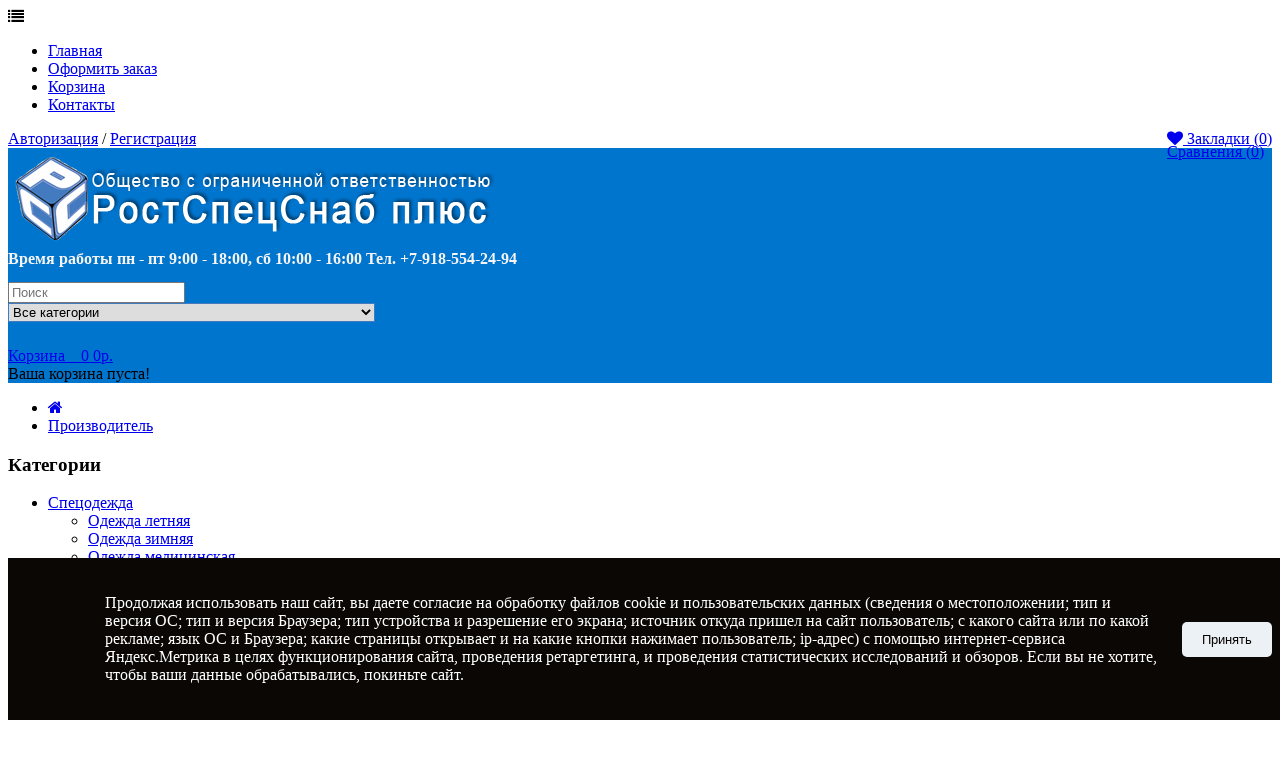

--- FILE ---
content_type: text/html; charset=utf-8
request_url: http://www.rss-don.ru/index.php?route=product/manufacturer
body_size: 11304
content:
<!DOCTYPE html>
<!--[if IE]><![endif]-->
<!--[if IE 8 ]><html dir="ltr" lang="ru" class="ie8"><![endif]-->
<!--[if IE 9 ]><html dir="ltr" lang="ru" class="ie9"><![endif]-->
<!--[if (gt IE 9)|!(IE)]><!-->
<html dir="ltr" lang="ru">
<!--<![endif]-->
<head>
	<meta name="description" content="Производители, ООО «РостСпецСнаб плюс»" />
	<meta name="keywords" content="Производители, ООО «РостСпецСнаб плюс», Ростов-на-Дону" />
	<link rel="canonical" href="http://www.rss-don.ru/index.php?route=product/manufacturer" />

<meta charset="UTF-8" />
<meta name="viewport" content="width=device-width, initial-scale=1, maximum-scale=1">
<meta name="google-site-verification" content="HhMqP-fcwntZ2TFZAg3KN_3W_lrb5vpVVMI2dhMCEd4" />
<title>Производители</title>
<base href="http://www.rss-don.ru/" />
<meta http-equiv="X-UA-Compatible" content="IE=edge">
<link href="http://www.rss-don.ru/image/catalog/pic.png" rel="icon" />
<!-- Version 2.1.0 -->
<script src="catalog/view/javascript/jquery/jquery-2.1.1.min.js" type="text/javascript"></script>
<link href="catalog/view/javascript/bootstrap/css/bootstrap.min.css" rel="stylesheet" media="screen" />
				
				<script src="catalog/view/javascript/mf/jquery-ui.min.js" type="text/javascript"></script>
			
<script src="catalog/view/javascript/bootstrap/js/bootstrap.min.js" type="text/javascript"></script>
<link rel="stylesheet" type="text/css" href="catalog/view/theme/shopme/stylesheet/stylesheet.css" />
<link href="catalog/view/javascript/font-awesome/css/font-awesome.min.css" rel="stylesheet" type="text/css" />
<link rel="stylesheet" type="text/css" href="catalog/view/theme/shopme/stylesheet/responsive.css" />
<link rel="stylesheet" type="text/css" href="//fonts.googleapis.com/css?family=Roboto:300,400,700,900" media="screen" />
<script type="text/javascript" src="catalog/view/theme/shopme/js/owl.carousel.min.js"></script>
<script src="catalog/view/theme/shopme/js/jquery.matchHeight.min.js" type="text/javascript"></script>
<script type="text/javascript" src="catalog/view/theme/shopme/js/colorbox/jquery.colorbox-min.js"></script>
<script type="text/javascript" src="catalog/view/theme/shopme/js/shopme_common.js"></script>
<script type="text/javascript" src="catalog/view/theme/shopme/js/countdown/jquery.countdown_en.js"></script>
<script type="text/javascript" src="catalog/view/theme/shopme/js/tweetfeed.min.js"></script>
<!-- Custom css -->
<style>
.header_wrapper .outer_container{
   background-color: #0075CE;
}
.search_wrapper{
border-color: #447ac0;
}

.search_wrapper .button-search{
background-color:#447ac0;
}

#search select{
border-color:#447ac0;
}

#search .categories {
    display: table-cell;
    width: 140px;
}

.wishlist_compare {
    display: block;
    line-height: 12px;
    min-height: 12px;
    float: right;
}
#cart {
   margin-top: 25px;
}
.promo_message {
    color: #F6F4F4;
    margin-bottom: 5px;
    min-height: 27px;
}
.mini_cart {
    border: 0px;
}</style>
<!-- Custom script -->

<!-- Custom styling -->
<!-- Custom fonts -->
<link rel="stylesheet" type="text/css" href="//fonts.googleapis.com/css?family=Roboto:300,400,700,900" media="screen" />
<link href="https://maxcdn.bootstrapcdn.com/font-awesome/4.7.0/css/font-awesome.min.css" rel="stylesheet" integrity="sha384-wvfXpqpZZVQGK6TAh5PVlGOfQNHSoD2xbE+QkPxCAFlNEevoEH3Sl0sibVcOQVnN" crossorigin="anonymous">
<script>
  (function(i,s,o,g,r,a,m){i['GoogleAnalyticsObject']=r;i[r]=i[r]||function(){
  (i[r].q=i[r].q||[]).push(arguments)},i[r].l=1*new Date();a=s.createElement(o),
  m=s.getElementsByTagName(o)[0];a.async=1;a.src=g;m.parentNode.insertBefore(a,m)
  })(window,document,'script','https://www.google-analytics.com/analytics.js','ga');

  ga('create', 'UA-81868740-1', 'auto');
  ga('send', 'pageview');

</script>
<script language="JavaScript">
function expandit(id){
  obj = document.getElementById(id);
  if (obj.style.display=="none") obj.style.display="";
  else obj.style.display="none";
}
</script>
<meta name="cmsmagazine" content="1defed70d59c1e6b87cc36f19ff69080" />
<link rel="icon" href="/image/favicon120.png" type="image/png"> 

</head>
<body class="product-manufacturer style-1 ">
<!-- Cookie Control -->

<!-- Old IE Control -->
<div itemscope itemtype="http://schema.org/LocalBusiness" class="outer_container">
<div class="header_wrapper  header6">
<div class="header_wrapper">
<div class="header_top_line_wrapper">
<div class="header_top_line container">
	<div class="row">
    <div class="mini_menu links col-sm-6 mobile_center">
    <a class="mini_menu_trigger visible-xs"><i class="fa fa-list"></i></a>
        
<ul class="links_holder horizontal">
        	<li class="top"><a href="/">Главная</a></li>       
     
        	<li class="top"><a href="/index.php?route=checkout/cart">Оформить заказ</a></li>       
     
        	<li class="top"><a href="/index.php?route=checkout/cart">Корзина</a></li>       
     
        	<li class="top"><a href="/index.php?route=information/contact">Контакты</a></li>       
     
 <!-- foreach sections ends -->
</ul>
 <!-- if sections ends -->    </div>
    <div class="mini_menu settings col-sm-6 text-right mobile_center">
            <div class="wishlist_compare"><a class="wishlist hover_icon" href="http://www.rss-don.ru/index.php?route=account/wishlist"><div class="icon_holder"><i class="fa fa-heart light_color"></i> Закладки (<span id="header_wishlist"><span class="count">0</span></span>)</div></a><a class="compare hover_icon" href="http://www.rss-don.ru/index.php?route=product/compare"><div class="icon_holder"><i class="icon-resize-small light_color"></i> Сравнения (<span id="header_compare"><span class="count">0</span></span>)</div></a>
</div>
            <span class="login_register">
                <a href="http://www.rss-don.ru/index.php?route=common/popup_login" id="popup_login">Авторизация</a> 
        <span>/</span> 
        <a href="http://www.rss-don.ru/index.php?route=account/register">Регистрация</a>
                </span>
            </div>
  </div>
</div>
</div>
<div class="header_sticky">
<div class="outer_container">
<div class="container">
<div class="row header">
<!-- logo -->
<div class="col-md-5 tablet_center mobile_center">
  <div class="logo tablet_margin_b"><a href="http://www.rss-don.ru/index.php?route=common/home"><img src="http://www.rss-don.ru/image/catalog/logo.png" title="Интернет магазин ООО &quot;РостСпецСнаб плюс&quot;" alt="Интернет магазин ООО &quot;РостСпецСнаб плюс&quot;" /></a></div>
  </div>
<!-- middle -->
<div class="col-sm-7 col-md-5 col-lg-5">
<div class="promo_message mobile_center"><strong>Время работы пн - пт 9:00 - 18:00, сб 10:00 - 16:00  Тел. +7-918-554-24-94</strong></div>
<div class="search_wrapper">
<i class="icon-search button-search hover_icon"></i>
<div id="search">
<input type="text" name="search" class="search_input" placeholder="Поиск" value="" />
<div class="categories">
<select name="category_id" class="form-control">
<option value="0">Все категории</option>
<option value="34">Спецодежда</option>
<option value="43">&nbsp;&nbsp;&nbsp;-&nbsp;Одежда летняя </option>
<option value="99">&nbsp;&nbsp;&nbsp;&nbsp;&nbsp;&nbsp;-&nbsp;Брюки</option>
<option value="107">&nbsp;&nbsp;&nbsp;&nbsp;&nbsp;&nbsp;-&nbsp;Комбинезоны</option>
<option value="101">&nbsp;&nbsp;&nbsp;&nbsp;&nbsp;&nbsp;-&nbsp;Костюмы</option>
<option value="100">&nbsp;&nbsp;&nbsp;&nbsp;&nbsp;&nbsp;-&nbsp;Куртки</option>
<option value="102">&nbsp;&nbsp;&nbsp;&nbsp;&nbsp;&nbsp;-&nbsp;Полукомбинезоны</option>
<option value="132">&nbsp;&nbsp;&nbsp;&nbsp;&nbsp;&nbsp;-&nbsp;Халаты</option>
<option value="52">&nbsp;&nbsp;&nbsp;-&nbsp;Одежда зимняя</option>
<option value="38">&nbsp;&nbsp;&nbsp;&nbsp;&nbsp;&nbsp;-&nbsp;Брюки</option>
<option value="104">&nbsp;&nbsp;&nbsp;&nbsp;&nbsp;&nbsp;-&nbsp;Жилеты</option>
<option value="37">&nbsp;&nbsp;&nbsp;&nbsp;&nbsp;&nbsp;-&nbsp;Костюмы</option>
<option value="58">&nbsp;&nbsp;&nbsp;&nbsp;&nbsp;&nbsp;-&nbsp;Куртки</option>
<option value="39">&nbsp;&nbsp;&nbsp;&nbsp;&nbsp;&nbsp;-&nbsp;Полукомбинезоны</option>
<option value="47">&nbsp;&nbsp;&nbsp;-&nbsp;Одежда медицинская </option>
<option value="135">&nbsp;&nbsp;&nbsp;-&nbsp;Одежда поварская</option>
<option value="108">&nbsp;&nbsp;&nbsp;-&nbsp;Головные уборы </option>
<option value="86">&nbsp;&nbsp;&nbsp;-&nbsp;Одежда сигнальная</option>
<option value="133">&nbsp;&nbsp;&nbsp;-&nbsp;Спецодежда для защиты от повышенных температур</option>
<option value="87">&nbsp;&nbsp;&nbsp;-&nbsp;Трикотаж</option>
<option value="98">&nbsp;&nbsp;&nbsp;-&nbsp;Влагозащитная одежда</option>
<option value="50">&nbsp;&nbsp;&nbsp;-&nbsp;Одежда для охранных структур </option>
<option value="136">Форменная одежда</option>
<option value="137">&nbsp;&nbsp;&nbsp;-&nbsp;Полиция</option>
<option value="138">&nbsp;&nbsp;&nbsp;-&nbsp;ДПС</option>
<option value="139">&nbsp;&nbsp;&nbsp;-&nbsp;Росгвардия</option>
<option value="20">Медицинские средства</option>
<option value="63">Обувь</option>
<option value="80">&nbsp;&nbsp;&nbsp;-&nbsp;Обувь летняя</option>
<option value="81">&nbsp;&nbsp;&nbsp;&nbsp;&nbsp;&nbsp;-&nbsp;Ботинки</option>
<option value="83">&nbsp;&nbsp;&nbsp;&nbsp;&nbsp;&nbsp;-&nbsp;Полуботинки</option>
<option value="84">&nbsp;&nbsp;&nbsp;&nbsp;&nbsp;&nbsp;-&nbsp;Сандали, сабо</option>
<option value="82">&nbsp;&nbsp;&nbsp;&nbsp;&nbsp;&nbsp;-&nbsp;Сапоги</option>
<option value="77">&nbsp;&nbsp;&nbsp;-&nbsp;Обувь зимняя</option>
<option value="78">&nbsp;&nbsp;&nbsp;&nbsp;&nbsp;&nbsp;-&nbsp;Ботинки</option>
<option value="79">&nbsp;&nbsp;&nbsp;&nbsp;&nbsp;&nbsp;-&nbsp;Сапоги</option>
<option value="131">&nbsp;&nbsp;&nbsp;-&nbsp;Обувь из ПВХ</option>
<option value="25">Средства индивидуальной защиты (СИЗ)</option>
<option value="36">&nbsp;&nbsp;&nbsp;-&nbsp;Диэлектрические средства безопасности </option>
<option value="35">&nbsp;&nbsp;&nbsp;-&nbsp;Средства защиты при проведении высотных работ </option>
<option value="32">&nbsp;&nbsp;&nbsp;-&nbsp;Каски, щитки</option>
<option value="30">&nbsp;&nbsp;&nbsp;-&nbsp;Средства защиты при проведении сварочных работ</option>
<option value="140">Средства защиты рук</option>
<option value="73">Средства пожаротушения</option>
<option value="134">&nbsp;&nbsp;&nbsp;-&nbsp;Огнетушители</option>
<option value="75">&nbsp;&nbsp;&nbsp;-&nbsp;Шкафы пожарные</option>
<option value="114">&nbsp;&nbsp;&nbsp;-&nbsp;Головки соединительные</option>
</select>
</div>
</div>
</div></div>
<!-- right -->
<div class="col-sm-5 col-md-2 col-lg-2 text-right mobile_center">

<div>


<div id="cart">
<a href="http://www.rss-don.ru/index.php?route=checkout/cart" id="cart-total">
<div class="mini_cart hover_icon">
<div class="cart_holder">
<i class="icon-basket light_color"></i>
Корзина&nbsp;&nbsp;<i class="icon-down-dir"></i>&nbsp;
<span class="count">0</span> <span class="total">0р.</span></div>
</div>
</a>
  <div class="content">
        <div class="empty main_font">Ваша корзина пуста!</div>
      </div>
  </div></div>
</div>
</div>
</div> <!-- container ends -->
</div>
</div>
</div>

<div class="menu_wrapper"></div></div> <!-- header_wrapper ends -->
<div class="breadcrumb_wrapper container"></div>
<div id="notification" class="container"></div><div class="container">
  <ul class="breadcrumb">
        <li> <a href="http://www.rss-don.ru/index.php?route=common/home"> <i class="fa fa-home"></i> </a> </li>
        <li> <a href="http://www.rss-don.ru/index.php?route=product/manufacturer"> Производитель </a> </li>
      </ul>
  <div class="row">
  
  <div id="column-left" class="col-md-3 col-sm-4">
    <div class="box category_module">
<h3>Категории</h3>
<ul class="categories vertical">
            
    <li class="has_sub"><a class="sub_trigger" href="http://www.rss-don.ru/index.php?route=product/category&amp;path=34" >Спецодежда<i class="icon-down-dir"></i></a> 
        <div class="wrapper" style="display:inline;width:250px;">
        <ul>
                <li><a class="dark_bg_color_hover" href="http://www.rss-don.ru/index.php?route=product/category&amp;path=34_43">Одежда летняя </a></li>
                <li><a class="dark_bg_color_hover" href="http://www.rss-don.ru/index.php?route=product/category&amp;path=34_52">Одежда зимняя</a></li>
                <li><a class="dark_bg_color_hover" href="http://www.rss-don.ru/index.php?route=product/category&amp;path=34_47">Одежда медицинская </a></li>
                <li><a class="dark_bg_color_hover" href="http://www.rss-don.ru/index.php?route=product/category&amp;path=34_135">Одежда поварская</a></li>
                <li><a class="dark_bg_color_hover" href="http://www.rss-don.ru/index.php?route=product/category&amp;path=34_108">Головные уборы </a></li>
                <li><a class="dark_bg_color_hover" href="http://www.rss-don.ru/index.php?route=product/category&amp;path=34_86">Одежда сигнальная</a></li>
                <li><a class="dark_bg_color_hover" href="http://www.rss-don.ru/index.php?route=product/category&amp;path=34_133">Спецодежда для защиты от повышенных температур</a></li>
                <li><a class="dark_bg_color_hover" href="http://www.rss-don.ru/index.php?route=product/category&amp;path=34_87">Трикотаж</a></li>
                <li><a class="dark_bg_color_hover" href="http://www.rss-don.ru/index.php?route=product/category&amp;path=34_98">Влагозащитная одежда</a></li>
                <li><a class="dark_bg_color_hover" href="http://www.rss-don.ru/index.php?route=product/category&amp;path=34_50">Одежда для охранных структур </a></li>
                </ul>
        </div>
    </li>
                
    <li class="has_sub"><a class="sub_trigger" href="http://www.rss-don.ru/index.php?route=product/category&amp;path=136" >Форменная одежда<i class="icon-down-dir"></i></a> 
        <div class="wrapper" style="display:inline;width:250px;">
        <ul>
                <li><a class="dark_bg_color_hover" href="http://www.rss-don.ru/index.php?route=product/category&amp;path=136_137">Полиция</a></li>
                <li><a class="dark_bg_color_hover" href="http://www.rss-don.ru/index.php?route=product/category&amp;path=136_138">ДПС</a></li>
                <li><a class="dark_bg_color_hover" href="http://www.rss-don.ru/index.php?route=product/category&amp;path=136_139">Росгвардия</a></li>
                </ul>
        </div>
    </li>
                <li><a href="http://www.rss-don.ru/index.php?route=product/category&amp;path=20" >Медицинские средства</a></li>
                
    <li class="has_sub"><a class="sub_trigger" href="http://www.rss-don.ru/index.php?route=product/category&amp;path=63" >Обувь<i class="icon-down-dir"></i></a> 
        <div class="wrapper" style="display:inline;width:250px;">
        <ul>
                <li><a class="dark_bg_color_hover" href="http://www.rss-don.ru/index.php?route=product/category&amp;path=63_80">Обувь летняя</a></li>
                <li><a class="dark_bg_color_hover" href="http://www.rss-don.ru/index.php?route=product/category&amp;path=63_77">Обувь зимняя</a></li>
                <li><a class="dark_bg_color_hover" href="http://www.rss-don.ru/index.php?route=product/category&amp;path=63_131">Обувь из ПВХ</a></li>
                </ul>
        </div>
    </li>
                
    <li class="has_sub"><a class="sub_trigger" href="http://www.rss-don.ru/index.php?route=product/category&amp;path=25" >Средства индивидуальной защиты (СИЗ)<i class="icon-down-dir"></i></a> 
        <div class="wrapper" style="display:inline;width:250px;">
        <ul>
                <li><a class="dark_bg_color_hover" href="http://www.rss-don.ru/index.php?route=product/category&amp;path=25_36">Диэлектрические средства безопасности </a></li>
                <li><a class="dark_bg_color_hover" href="http://www.rss-don.ru/index.php?route=product/category&amp;path=25_35">Средства защиты при проведении высотных работ </a></li>
                <li><a class="dark_bg_color_hover" href="http://www.rss-don.ru/index.php?route=product/category&amp;path=25_32">Каски, щитки</a></li>
                <li><a class="dark_bg_color_hover" href="http://www.rss-don.ru/index.php?route=product/category&amp;path=25_30">Средства защиты при проведении сварочных работ</a></li>
                </ul>
        </div>
    </li>
                <li><a href="http://www.rss-don.ru/index.php?route=product/category&amp;path=140" >Средства защиты рук</a></li>
                
    <li class="has_sub"><a class="sub_trigger" href="http://www.rss-don.ru/index.php?route=product/category&amp;path=73" >Средства пожаротушения<i class="icon-down-dir"></i></a> 
        <div class="wrapper" style="display:inline;width:250px;">
        <ul>
                <li><a class="dark_bg_color_hover" href="http://www.rss-don.ru/index.php?route=product/category&amp;path=73_134">Огнетушители</a></li>
                <li><a class="dark_bg_color_hover" href="http://www.rss-don.ru/index.php?route=product/category&amp;path=73_75">Шкафы пожарные</a></li>
                <li><a class="dark_bg_color_hover" href="http://www.rss-don.ru/index.php?route=product/category&amp;path=73_114">Головки соединительные</a></li>
                </ul>
        </div>
    </li>
        </ul>
</div>  </div>
    
                <div id="content" class="col-md-9 col-sm-8">      <h1>Производители</h1>
      
      <div class="bordered_content box grid3 categories_holder brands">
<div class="product-grid categories">
                                  <div class="item">
	<div class="image zoom_image_container">
    <a href="http://www.rss-don.ru/index.php?route=product/manufacturer/info&amp;manufacturer_id=10">
        <img class="zoom_image" src="http://www.rss-don.ru/image/cache/catalog/demo/manufacturer/3M-240x115.png" alt="3M Россия" />
        </a>
    </div>
    <div class="name"><a href="http://www.rss-don.ru/index.php?route=product/manufacturer/info&amp;manufacturer_id=10">3M Россия</a></div>
    </div>
                    
                                  <div class="item">
	<div class="image zoom_image_container">
    <a href="http://www.rss-don.ru/index.php?route=product/manufacturer/info&amp;manufacturer_id=8">
        <img class="zoom_image" src="http://www.rss-don.ru/image/cache/catalog/demo/manufacturer/i-form-240x115.png" alt="iForm" />
        </a>
    </div>
    <div class="name"><a href="http://www.rss-don.ru/index.php?route=product/manufacturer/info&amp;manufacturer_id=8">iForm</a></div>
    </div>
                    
                                  <div class="item">
	<div class="image zoom_image_container">
    <a href="http://www.rss-don.ru/index.php?route=product/manufacturer/info&amp;manufacturer_id=7">
        <img class="zoom_image" src="http://www.rss-don.ru/image/cache/catalog/demo/manufacturer/manipula-240x115.png" alt="Manipula Specialist" />
        </a>
    </div>
    <div class="name"><a href="http://www.rss-don.ru/index.php?route=product/manufacturer/info&amp;manufacturer_id=7">Manipula Specialist</a></div>
    </div>
                    
                                  <div class="item">
	<div class="image zoom_image_container">
    <a href="http://www.rss-don.ru/index.php?route=product/manufacturer/info&amp;manufacturer_id=11">
        <img class="zoom_image" src="http://www.rss-don.ru/image/cache/catalog/demo/manufacturer/oxypas-240x115.png" alt="Oxypas" />
        </a>
    </div>
    <div class="name"><a href="http://www.rss-don.ru/index.php?route=product/manufacturer/info&amp;manufacturer_id=11">Oxypas</a></div>
    </div>
                    
                                  <div class="item">
	<div class="image zoom_image_container">
    <a href="http://www.rss-don.ru/index.php?route=product/manufacturer/info&amp;manufacturer_id=12">
        <img class="zoom_image" src="http://www.rss-don.ru/image/cache/catalog/demo/manufacturer/Safetyjogger-240x115.png" alt="Safetyjogger" />
        </a>
    </div>
    <div class="name"><a href="http://www.rss-don.ru/index.php?route=product/manufacturer/info&amp;manufacturer_id=12">Safetyjogger</a></div>
    </div>
                    
                                  <div class="item">
	<div class="image zoom_image_container">
    <a href="http://www.rss-don.ru/index.php?route=product/manufacturer/info&amp;manufacturer_id=18">
        </a>
    </div>
    <div class="name"><a href="http://www.rss-don.ru/index.php?route=product/manufacturer/info&amp;manufacturer_id=18">АО &quot;Тамбовмаш&quot;</a></div>
    </div>
                    
                                  <div class="item">
	<div class="image zoom_image_container">
    <a href="http://www.rss-don.ru/index.php?route=product/manufacturer/info&amp;manufacturer_id=14">
        <img class="zoom_image" src="http://www.rss-don.ru/image/cache/catalog/demo/manufacturer/logo-240x115.jpg" alt="ГК &quot;СПЕЦОБЪЕДИНЕНИЕ&quot;" />
        </a>
    </div>
    <div class="name"><a href="http://www.rss-don.ru/index.php?route=product/manufacturer/info&amp;manufacturer_id=14">ГК &quot;СПЕЦОБЪЕДИНЕНИЕ&quot;</a></div>
    </div>
                    
                                  <div class="item">
	<div class="image zoom_image_container">
    <a href="http://www.rss-don.ru/index.php?route=product/manufacturer/info&amp;manufacturer_id=6">
        <img class="zoom_image" src="http://www.rss-don.ru/image/cache/catalog/demo/manufacturer/doctor_style-240x115.png" alt="Доктор Стиль" />
        </a>
    </div>
    <div class="name"><a href="http://www.rss-don.ru/index.php?route=product/manufacturer/info&amp;manufacturer_id=6">Доктор Стиль</a></div>
    </div>
                    
                                  <div class="item">
	<div class="image zoom_image_container">
    <a href="http://www.rss-don.ru/index.php?route=product/manufacturer/info&amp;manufacturer_id=13">
        <img class="zoom_image" src="http://www.rss-don.ru/image/cache/catalog/demo/ СКАНВОКВЭР эмблема-240x115.png" alt="ООО &quot;СКАНВОКВЭР&quot;, Россия" />
        </a>
    </div>
    <div class="name"><a href="http://www.rss-don.ru/index.php?route=product/manufacturer/info&amp;manufacturer_id=13">ООО &quot;СКАНВОКВЭР&quot;, Россия</a></div>
    </div>
                <div class="item">
	<div class="image zoom_image_container">
    <a href="http://www.rss-don.ru/index.php?route=product/manufacturer/info&amp;manufacturer_id=16">
        <img class="zoom_image" src="http://www.rss-don.ru/image/cache/catalog/demo/manufacturer/logo-240x115.png" alt="ООО «Предприятие «ФЭСТ»" />
        </a>
    </div>
    <div class="name"><a href="http://www.rss-don.ru/index.php?route=product/manufacturer/info&amp;manufacturer_id=16">ООО «Предприятие «ФЭСТ»</a></div>
    </div>
                    
                                  <div class="item">
	<div class="image zoom_image_container">
    <a href="http://www.rss-don.ru/index.php?route=product/manufacturer/info&amp;manufacturer_id=15">
        </a>
    </div>
    <div class="name"><a href="http://www.rss-don.ru/index.php?route=product/manufacturer/info&amp;manufacturer_id=15">Производство: Россия</a></div>
    </div>
                    
                                  <div class="item">
	<div class="image zoom_image_container">
    <a href="http://www.rss-don.ru/index.php?route=product/manufacturer/info&amp;manufacturer_id=17">
        </a>
    </div>
    <div class="name"><a href="http://www.rss-don.ru/index.php?route=product/manufacturer/info&amp;manufacturer_id=17">Россия</a></div>
    </div>
                    
                                  <div class="item">
	<div class="image zoom_image_container">
    <a href="http://www.rss-don.ru/index.php?route=product/manufacturer/info&amp;manufacturer_id=9">
        <img class="zoom_image" src="http://www.rss-don.ru/image/cache/catalog/demo/manufacturer/sobol-240x115.png" alt="Соболь" />
        </a>
    </div>
    <div class="name"><a href="http://www.rss-don.ru/index.php?route=product/manufacturer/info&amp;manufacturer_id=9">Соболь</a></div>
    </div>
                <div class="item">
	<div class="image zoom_image_container">
    <a href="http://www.rss-don.ru/index.php?route=product/manufacturer/info&amp;manufacturer_id=5">
        <img class="zoom_image" src="http://www.rss-don.ru/image/cache/catalog/demo/manufacturer/spec-sb-240x115.png" alt="Спец-SB" />
        </a>
    </div>
    <div class="name"><a href="http://www.rss-don.ru/index.php?route=product/manufacturer/info&amp;manufacturer_id=5">Спец-SB</a></div>
    </div>
                    
            </div>
</div>
            </div>
    </div>
</div>


<div class="clearfix footer_margin"></div>

<div class="footer_modules">
<div class="container main">
<div class="row">
<div class="col-xs-12 module">
</div> 
<div class="clearfix"></div>
</div> 
</div> 
<div class="full_width_wrapper">
<div class="container">
<div class="box">
<div class="row custom info1 full no_margin">
<div class="col-md-4">
    <div class="single dark_color light_bg_color_hover ">
                
                <i class="icon-basket"></i>
                
                <h4>Широкий ассортимент товаров</h4>
                
                
    </div>
</div>
<div class="col-md-4">
    <div class="single dark_color light_bg_color_hover ">
                
                <i class="icon-heart"></i>
                
                <h4>Индивидуальный подход</h4>
                
                
    </div>
</div>
<div class="col-md-4">
    <div class="single dark_color light_bg_color_hover ">
                
                <i class="icon-money"></i>
                
                <h4>Разумные цены!</h4>
                
                
    </div>
</div>
</div>
</div>
</div>
<div class="clearfix"></div>
</div>
<div>
<div class="container">
<div>
</div>
</div>
</div>
</div>




<style>
	#cookie-banner { 
		position: fixed; 
		bottom: 0; 
		width: 100%; 
		background: rgb(11,7,4);
		color: rgb(245,242,245);
		padding: 20px 40px; 
		text-align: center; 
    opacity: 0;
		z-index: 9999;
	}
	#accept-cookies{
		background:rgb(236,241,245); 
		color:  rgb(11,7,4); 
		border:none; 
		padding:10px 20px; 
		cursor:pointer;
		border-radius: 5px;
	}
	.cookie-banner__wrap{ 
		display: flex;
    	align-items: center;
		    justify-content: center;
	}
	
	.cookie-banner__text{
		text-align:left;
		max-width: 100%;
		text-indent: 0;
    color: #fff;
    margin-right: 25px;
	}

  @media(max-width: 576px) {
    #cookie-banner{
      padding: 10px;
    }
    .cookie-banner__wrap{
      display: flex;
      flex-direction: column;
    }
    .cookie-banner__text{
      margin: 0 0 10px;
    }
  }
</style>
<div id="cookie-banner">
	<div class="cookie-banner__wrap">
		<p class="cookie-banner__text">
			Продолжая использовать наш сайт, вы даете согласие на обработку файлов cookie и пользовательских данных (сведения о местоположении; тип и<br> 
			версия ОС; тип и версия Браузера; тип устройства и разрешение его экрана; источник откуда пришел на сайт пользователь; с какого сайта или по какой<br> 
			рекламе; язык ОС и Браузера; какие страницы открывает и на какие кнопки нажимает пользователь; ip-адрес) с помощью интернет-сервиса<br> 
			Яндекс.Метрика в целях функционирования сайта, проведения ретаргетинга, и проведения статистических исследований и обзоров. Если вы не хотите,<br> 
			чтобы ваши данные обрабатывались, покиньте сайт.
		</p>
    	<button id="accept-cookies">Принять</button>
	</div>
</div>
<div class="footer_wrapper">
<div class="container">
<div class="row footer">
	<div class="col-md-3 col-sm-6">
    <div class="custom_block">
    <p><img itemprop="image" src="http://rss-don.ru/image/catalog/logo.png"><br></p>

<p>Время работы пн. - пт. 9:00 - 18:00, сб. 10:00 - 16:00<span><br>Адрес:</span>  г. 
<span itemprop="address" itemscope="" itemtype="http://schema.org/PostalAddress">
<span itemprop="addressLocality">Ростов-на-Дону</span>, 
<span itemprop="streetAddress">Шолохова 161</span></span>;<span>  <br>Тел.: +7-918-554-24-94</span>, 
<span itemprop="telephone">294-24-94</span>;<span><br>Email:</span> <a href="mailto:%20rss@donpac.ru">
<span itemprop="email">rss@donpac.ru</span></a></p>

<p>Мы в социальных сетях:<br>
	<span style="font-size: 22px;">
		<a target="_blank" href="https://vk.com/rssdon"><i class="fa fa-vk" aria-hidden="true"></i></a>
		<a target="_blank" href="https://www.facebook.com/%D0%A0%D0%BE%D1%81%D1%82%D0%A1%D0%BF%D0%B5%D1%86%D0%A1%D0%BD%D0%B0%D0%B1-283594638739336/"><i class="fa fa-facebook-square" aria-hidden="true"></i></a>
		<a target="_blank" href="https://ok.ru/group/53595669069890"><i class="fa fa-odnoklassniki-square" aria-hidden="true"></i></a>
	</span>		
	</p>    </div>
    </div>
  <div class="col-md-3 col-sm-6">
    <h3>Информация</h3>
    <ul>
                <li><a href="http://www.rss-don.ru/index.php?route=information/information&amp;information_id=7">Как определить рост и размер перед заказом спецодежды</a></li>
            <li><a href="http://www.rss-don.ru/index.php?route=information/information&amp;information_id=4">О нас</a></li>
            <li><a href="http://www.rss-don.ru/index.php?route=information/information&amp;information_id=6">Доставка</a></li>
            <li><a href="http://www.rss-don.ru/index.php?route=information/information&amp;information_id=3">Политика конфиденциальности</a></li>
                  <li><a href="http://www.rss-don.ru/index.php?route=information/contact">Обратная связь</a></li>
    </ul>
  </div>
  <div class="clearfix visible-sm"></div>
  <div class="col-md-3 col-sm-6">
    <h3>Дополнительно</h3>
    <ul>
      <li><a href="http://www.rss-don.ru/index.php?route=product/manufacturer">Производители</a></li>
      <li><a href="http://www.rss-don.ru/index.php?route=account/voucher">Подарочные сертификаты</a></li>
      <li><a href="http://www.rss-don.ru/index.php?route=affiliate/account">Партнерская программа</a></li>
      <li><a href="http://www.rss-don.ru/index.php?route=product/special">Акции</a></li>
      <li><a href="http://www.rss-don.ru/index.php?route=information/sitemap">Карта сайта</a></li>
	  <li><a href="/stati">Статьи</a></li>
    </ul>
  </div>
  <div class="col-md-3 col-sm-6">
    <h3>Личный Кабинет</h3>
    <ul>
      <li><a href="http://www.rss-don.ru/index.php?route=account/account">Личный Кабинет</a></li>
      <li><a href="http://www.rss-don.ru/index.php?route=account/order">История заказов</a></li>
      <li><a href="http://www.rss-don.ru/index.php?route=account/return/add">Возврат товара</a></li>
      <li><a href="http://www.rss-don.ru/index.php?route=account/wishlist">Закладки</a></li>
      <li><a href="http://www.rss-don.ru/index.php?route=account/newsletter">Рассылка</a></li>
    </ul>
  </div>
</div>
</div>
</div> <!-- .footer_wrapper ends --> 
  <div class="bottom_line">
  <div class="container text-center"> 
  <div class="scroll_to_top"><a class="scroll_top arrow_icon tablet_hide"><i class="fa fa-angle-up"></i></a></div>
   
   <div id="powered">Интернет магазин ООО &quot;РостСпецСнаб плюс&quot; &copy; 2026   <span style="cursor:pointer;" onClick="expandit('ans1')">&#8902;</span>
	<div id = "ans1" style="display:none">
	
		<!--LiveInternet counter--><script type="text/javascript">
		document.write("<a href='//www.liveinternet.ru/click' "+
		"target=_blank><img src='//counter.yadro.ru/hit?t14.4;r"+
		escape(document.referrer)+((typeof(screen)=="undefined")?"":
		";s"+screen.width+"*"+screen.height+"*"+(screen.colorDepth?
		screen.colorDepth:screen.pixelDepth))+";u"+escape(document.URL)+
		";"+Math.random()+
		"' alt='' title='LiveInternet: показано число просмотров за 24"+
		" часа, посетителей за 24 часа и за сегодня' "+
		"border='0' width='88' height='31'><\/a>")
		</script><!--/LiveInternet-->
<script>
// Функции для работы с cookies
function setCookie(name, value, days) {
  const d = new Date();
  d.setTime(d.getTime() + (days*24*60*60*1000));
  const expires = "expires=" + d.toUTCString();
  document.cookie = name + "=" + value + ";" + expires + ";path=/";
}

function getCookie(name) {
  const cname = name + "=";
  const decodedCookie = decodeURIComponent(document.cookie);
  const ca = decodedCookie.split(';');
  for(let i = 0; i < ca.length; i++) {
    let c = ca[i].trim();
    if (c.indexOf(cname) === 0) {
      return c.substring(cname.length, c.length);
    }
  }
  return "";
}

// Проверка и показ баннера
document.addEventListener('DOMContentLoaded', function() {
  const banner = document.getElementById('cookie-banner');
  const acceptBtn = document.getElementById('accept-cookies');

  if (!getCookie('cookies_accepted')) {
    // Если cookie не установлена — показываем баннер
    banner.style.display = 'block';
    banner.style.opacity = '1';
  } else {
    // Если есть — скрываем
    banner.style.display = 'none';
    banner.style.opacity = '0';
  }

  // Обработка нажатия на кнопку
  acceptBtn.addEventListener('click', function() {
    setCookie('cookies_accepted', 'true', 30); // на 30 дней
    banner.style.display = 'none';
    banner.style.opacity = '0';
  });
});
</script>
<!-- Yandex.Metrika informer -->
<a href="https://metrika.yandex.ru/stat/?id=12784930&amp;from=informer"
target="_blank" rel="nofollow"><img src="https://informer.yandex.ru/informer/12784930/3_0_FFFFFFFF_EEEEEEFF_0_pageviews"
style="width:88px; height:31px; border:0;" alt="Яндекс.Метрика" title="Яндекс.Метрика: данные за сегодня (просмотры, визиты и уникальные посетители)" class="ym-advanced-informer" data-cid="12784930" data-lang="ru" /></a>
<!-- /Yandex.Metrika informer -->

<!-- Yandex.Metrika counter -->
<script type="text/javascript" >
   (function(m,e,t,r,i,k,a){m[i]=m[i]||function(){(m[i].a=m[i].a||[]).push(arguments)};
   m[i].l=1*new Date();k=e.createElement(t),a=e.getElementsByTagName(t)[0],k.async=1,k.src=r,a.parentNode.insertBefore(k,a)})
   (window, document, "script", "https://mc.yandex.ru/metrika/tag.js", "ym");

   ym(12784930, "init", {
        clickmap:true,
        trackLinks:true,
        accurateTrackBounce:true,
        webvisor:true
   });
</script>
<noscript><div><img src="https://mc.yandex.ru/watch/12784930" style="position:absolute; left:-9999px;" alt="" /></div></noscript>
<!-- /Yandex.Metrika counter -->

		<span itemprop="name">РостСпецСнаб плюс</span>
	</div>
   </div>
   </div>
  </div>

</div>  <!-- .outer_container ends -->
<!-- Side widgets -->
<div class="side_widgets">

<!-- Facebook -->

<!-- Twitter -->

<!-- Contact form -->
<div class="widget">
<a class="btn btn-icon contact"><i class="fa fa-envelope"></i></a>
<div class="widget_holder">
<h3 class="widget_title">Оставайтесь на свяи</h3>
<div class="widget_content">
<div id="cf_respond_side"></div>
	<form class="form-horizontal" id="form-contact-form-side">
        <div class="form-group">
          <div class="col-sm-12">
            <input type="text" name="cf_name" value="" class="form-control" placeholder="Ваше имя" />
          </div>
        </div>
        <div class="form-group required">
          <div class="col-sm-12">
            <input type="text" name="cf_email" value="" class="form-control" placeholder="Ваш e-mail" />
          </div>
        </div>
        <div class="form-group required">
          <div class="col-sm-12">
            <textarea name="cf_text" rows="4" class="form-control" placeholder="Сообщение"></textarea>
          </div>
        </div>
          <div class="col-sm-12">
          <div class="form-group required">
            <div class="input-group">
            <span class="input-group-addon captcha_wrap"><img src="index.php?route=module/shopme_contact/captcha" alt="" id="cf_captcha_side" /></span>
            <input type="text" name="cf_captcha" value="" id="input-cf_captcha" class="form-control" />
            </div>
          </div>
        </div>
        <div class="form-group no_b_margin">
          <div class="col-sm-12"><button type="button" class="btn btn-default button_send_side">Отправить</button></div>
		 <div class="col-sm-12" style="margin-top:10px;">Нажимая кнопку «Отправить» вы&nbsp;даете согласие на&nbsp;обработку персональных данных в&nbsp;соответствии с&nbsp;<a style="text-decoration:underline;" target="_blank" href="http://www.rss-don.ru/index.php?route=information/information&amp;information_id=3">политикой конфиденциальности</a></div>
        </div>
      </form>
 </div>
 </div>
</div>
<script type="text/javascript"><!--
$('.button_send_side').on('click', function() {
	$.ajax({
		url: 'index.php?route=module/shopme_contact/send_message',
		type: 'post',
		dataType: 'json',
		data: $("#form-contact-form-side").serialize(),
		complete: function() {
			$('#cf_captcha_side').attr('src', 'index.php?route=module/shopme_contact/captcha#'+new Date().getTime());
			$('input[name=\'cf_captcha\']').val('');
		},
		success: function(json) {
			$('.text-success.cf, .text-danger.cf').remove();
			if (json['error']) {
				$('#cf_respond_side').after('<p class="text-danger cf">' + json['error'] + '</p>');
			}
			if (json['success']) {
				$('#cf_respond_side').after('<p class="text-success cf">' + json['success'] + '</div>');
				
				$('input[name=\'cf_name\']').val('');
				$('input[name=\'cf_email\']').val('');
				$('textarea[name=\'cf_text\']').val('');
				$('input[name=\'cf_captcha\']').val('');
			}
		}
	});
});
//--></script>

<!-- Location -->
<div class="widget">
<a class="btn btn-icon location"><i class="fa fa-map-marker"></i></a>
<div class="widget_holder">
<h3 class="widget_title">Наше местонахождение</h3>
<div class="widget_content location">
<div class="contact_details">
<p class="icon_holder">г. Ростов-на-Дону, Шолохова 161<i class="fa fa-map-marker light_color"></i></p>
<!--noindex-->
<!--iframe src="https://www.google.com/maps/embed?pb=!1m18!1m12!1m3!1d2708.308196545974!2d39.77570271579158!3d47.249676420558615!2m3!1f0!2f0!3f0!3m2!1i1024!2i768!4f13.1!3m3!1m2!1s0x40e3b9e1e5434675%3A0x81a528a28c71545a!2z0L_RgC4g0KjQvtC70L7RhdC-0LLQsCwgMTIx0LAsINCg0L7RgdGC0L7Qsi3QvdCwLdCU0L7QvdGDLCDQoNC-0YHRgtC-0LLRgdC60LDRjyDQvtCx0LsuLCAzNDQwMjk!5e0!3m2!1sru!2sru!4v1475584855364" width="600" height="450" frameborder="0" style="border:0" allowfullscreen></iframe-->

<iframe src="https://www.google.com/maps/embed?pb=!1m18!1m12!1m3!1d957.4716597248057!2d39.782794122927584!3d47.25298882353672!2m3!1f0!2f0!3f0!3m2!1i1024!2i768!4f13.1!3m3!1m2!1s0x40e3b75eba901d1f%3A0x624dc11566d4725f!2z0L_RgC4g0KjQvtC70L7RhdC-0LLQsCwgMTYxLCDQoNC-0YHRgtC-0LIt0L3QsC3QlNC-0L3Rgywg0KDQvtGB0YLQvtCy0YHQutCw0Y8g0L7QsdC7LiwgMzQ0MTEy!5e0!3m2!1sru!2sru!4v1615821290856!5m2!1sru!2sru" width="600" height="450" style="border:0;" allowfullscreen="" loading="lazy"></iframe><!--/noindex-->
<p class="icon_holder">+7-918-554-24-94<i class="fa fa-phone light_color"></i></p>
<p class="icon_holder">пн-пт с 9:00 - 18:30; сб-вс с 10:00 до 17:30<i class="fa fa-clock-o light_color"></i></p>
</div>
</div>
</div>
</div>

</div> <!-- .side_widgets ends --><!-- Resources dont needed until page load -->
<script type="text/javascript" src="catalog/view/theme/shopme/js/jquery.cookie.js"></script>

<script>
function doquick_search( ev, keywords ) {
	if( ev.keyCode == 38 || ev.keyCode == 40 ) {
		return false;
	}	
	$('#ajax_search_results').remove();
	 updown = -1;
	if( keywords == '' || keywords.length < 1 ) {
		return false;
	}
	keywords = encodeURI(keywords);
	$.ajax({url: $('base').attr('href') + 'index.php?route=module/d_ajax_search/ajaxsearch&keyword=' + keywords, dataType: 'json', success: function(result) {
            console.log(result);
		if( result.length > 0 ) {
			var html, i;
			html = '<div id="ajax_search_results"><div id="ajax_search_results_body">';
			for(i=0;i<result.length;i++) {
				html += '<div class="live_row"><div class="live_image">';
				
				if(result[i].thumb){
					html += '<a href="' + result[i].href + '"><img src="' + result[i].thumb + '" /></a>';
				}
				
				html += '</div>';
				html += '<div class="live_name"><a href="' + result[i].href + '"><span class="name">' + result[i].name + '</span></a>';
				html += '</div>';
				
				html += '<div class="live_price">';
				
				if(result[i].special.length > 0){
					html += '<a href="' + result[i].href + '"><p class="old-price">' + result[i].price + '</p>';
					html += '<p class="special price">' + result[i].special + '</p></a>';
				} else {
					if(result[i].price.length > 0){
						html += '<a href="' + result[i].href + '"><p class="price">' + result[i].price + '</p></a>';	
					}else{
						
					}
				}
				html += '</div></div>';
			}
			html += '</div></div>';
			if( $('#ajax_search_results').length > 0 ) {
				$('#ajax_search_results').remove();
			}
			$('#search').append(html);
		}
	}});
	return true;
}

function upDownEvent( ev ) {
	var elem = document.getElementById('ajax_search_results_body');
	var fkey = $('#search').find('[name=search]').first();
	if( elem ) {
		var length = elem.childNodes.length - 1;
		if( updown != -1 && typeof(elem.childNodes[updown]) != 'undefined' ) {
			$(elem.childNodes[updown]).removeClass('selected');
		}
		if( ev.keyCode == 38 ) {
			updown = ( updown > 0 ) ? --updown : updown;	
		}
		else if( ev.keyCode == 40 ) {
			updown = ( updown < length ) ? ++updown : updown;
		}
		if( updown >= 0 && updown <= length ) {
			$(elem.childNodes[updown]).addClass('selected');
			var text = $(elem.childNodes[updown]).find('.name').html();
			$('#search').find('[name=search]').first().val(text);
		}
	}
	return false;
}
var updown = -1;
$(document).ready(function(){
	$('[name=search]').keyup(function(ev){
		doquick_search(ev, this.value);
	}).focus(function(ev){
		doquick_search(ev, this.value);
	}).keydown(function(ev){
		upDownEvent( ev );
	}).blur(function(){
		window.setTimeout("$('#ajax_search_results').remove();updown=0;", 15000);
	});
	$(document).bind('keydown', function(ev) {
		try {
			if( ev.keyCode == 13 && $('.selected').length > 0 ) {
				if($('.selected').find('a').first().attr('href')){
					document.location.href = $('.selected').find('a').first().attr('href');
				}
			}
		}
		catch(e) {}
	});
});
</script>
<!--
OpenCart is open source software and you are free to remove the powered by OpenCart if you want, but its generally accepted practise to make a small donation.
Please donate via PayPal to donate@opencart.com
//-->

<script>
document.addEventListener("readystatechange",(event)=>{
	if (document.readyState != "interactive") return;
	if ( ! window.XMLHttpRequest) return;
	setTimeout(function(){
		var m = new XMLHttpRequest;
		let url = "/_buran/seoModule.php?a=watch&u=696fffebc0571&ut=1768947691&uh=528699581fd5fdea93e36810336ce208&urih=a8068fd5a6713966ecd48c85bae03ce2&refrh=d41d8cd98f00b204e9800998ecf8427e";
		
		try {
			m.open("GET",url,true);
		} catch (f) {
			return;
		}
		m.withCredentials = true;
		m.send();
	},1000);
});
</script>

</body></html>

--- FILE ---
content_type: text/plain
request_url: https://www.google-analytics.com/j/collect?v=1&_v=j102&a=746173551&t=pageview&_s=1&dl=http%3A%2F%2Fwww.rss-don.ru%2Findex.php%3Froute%3Dproduct%2Fmanufacturer&ul=en-us%40posix&dt=%D0%9F%D1%80%D0%BE%D0%B8%D0%B7%D0%B2%D0%BE%D0%B4%D0%B8%D1%82%D0%B5%D0%BB%D0%B8&sr=1280x720&vp=1280x720&_u=IEBAAEABAAAAACAAI~&jid=1662110773&gjid=990336488&cid=1142843040.1768947693&tid=UA-81868740-1&_gid=1605817653.1768947693&_r=1&_slc=1&z=1469138755
body_size: -449
content:
2,cG-M2NCTNXFJY